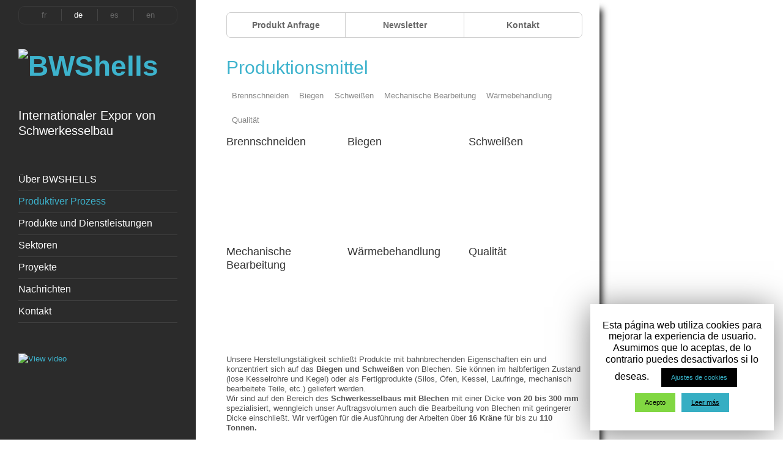

--- FILE ---
content_type: text/html; charset=UTF-8
request_url: https://de.bwshells.com/produktionsmittel/
body_size: 39223
content:
<!DOCTYPE html>
<!--[if lt IE 7]> <html class="no-js lt-ie9 lt-ie8 lt-ie7" lang="de-DE"> <![endif]-->
<!--[if IE 7]>    <html class="no-js lt-ie9 lt-ie8" lang="de-DE"> <![endif]-->
<!--[if IE 8]>    <html class="no-js lt-ie9" lang="de-DE"> <![endif]-->
<!--[if gt IE 8]><!--><html lang="de-DE"><!--<![endif]-->
    <head>
        <meta charset="UTF-8" />
        <meta name="viewport" content="width=device-width"/>
        <title>Schwerkesselbau - Produktionsmittel | BWShells</title>
        <link rel="shortcut icon" href="https://de.bwshells.com/src/themes/bwshells/images/favicon.ico" />
        <link rel="apple-touch-icon" href="https://de.bwshells.com/src/themes/bwshells/images/appel_touch.png" />
            <!--[if lt IE 9]>
        <script src="https://html5shiv.googlecode.com/svn/trunk/html5.js"></script>
    <![endif]-->
    <!--[if lt IE 8]>
        <script src="https://ie7-js.googlecode.com/svn/version/2.1(beta4)/IE8.js"></script>
    <![endif]-->
    <link rel="alternate" hreflang="es-es" href="https://de.bwshells.com/proceso-productivo/" />
<link rel="alternate" hreflang="en-us" href="https://en.bwshells.com/manufacturing-process/" />
<link rel="alternate" hreflang="fr-fr" href="https://fr.bwshells.com/procede-de-fabrication/" />
<link rel="alternate" hreflang="de-de" href="https://de.bwshells.com/produktionsmittel/" />

<!-- All in One SEO Pack 2.12.1 by Michael Torbert of Semper Fi Web Designob_start_detected [-1,-1] -->
<link rel="canonical" href="https://de.bwshells.com/produktionsmittel/" />
<!-- /all in one seo pack -->
<link rel='dns-prefetch' href='//ajax.googleapis.com' />
<link rel='dns-prefetch' href='//bwshells.com' />
<link rel='dns-prefetch' href='//s.w.org' />
<link rel="alternate" type="application/rss+xml" title="BWShells &raquo; Feed" href="https://de.bwshells.com/feed/" />
<link rel="alternate" type="application/rss+xml" title="BWShells &raquo; Comments Feed" href="https://de.bwshells.com/comments/feed/" />
<link rel="alternate" type="application/rss+xml" title="BWShells &raquo; Produktionsmittel Comments Feed" href="https://de.bwshells.com/produktionsmittel/feed/" />
		<script type="text/javascript">
			window._wpemojiSettings = {"baseUrl":"https:\/\/s.w.org\/images\/core\/emoji\/12.0.0-1\/72x72\/","ext":".png","svgUrl":"https:\/\/s.w.org\/images\/core\/emoji\/12.0.0-1\/svg\/","svgExt":".svg","source":{"concatemoji":"https:\/\/de.bwshells.com\/core\/wp-includes\/js\/wp-emoji-release.min.js?ver=5.2.21"}};
			!function(e,a,t){var n,r,o,i=a.createElement("canvas"),p=i.getContext&&i.getContext("2d");function s(e,t){var a=String.fromCharCode;p.clearRect(0,0,i.width,i.height),p.fillText(a.apply(this,e),0,0);e=i.toDataURL();return p.clearRect(0,0,i.width,i.height),p.fillText(a.apply(this,t),0,0),e===i.toDataURL()}function c(e){var t=a.createElement("script");t.src=e,t.defer=t.type="text/javascript",a.getElementsByTagName("head")[0].appendChild(t)}for(o=Array("flag","emoji"),t.supports={everything:!0,everythingExceptFlag:!0},r=0;r<o.length;r++)t.supports[o[r]]=function(e){if(!p||!p.fillText)return!1;switch(p.textBaseline="top",p.font="600 32px Arial",e){case"flag":return s([55356,56826,55356,56819],[55356,56826,8203,55356,56819])?!1:!s([55356,57332,56128,56423,56128,56418,56128,56421,56128,56430,56128,56423,56128,56447],[55356,57332,8203,56128,56423,8203,56128,56418,8203,56128,56421,8203,56128,56430,8203,56128,56423,8203,56128,56447]);case"emoji":return!s([55357,56424,55356,57342,8205,55358,56605,8205,55357,56424,55356,57340],[55357,56424,55356,57342,8203,55358,56605,8203,55357,56424,55356,57340])}return!1}(o[r]),t.supports.everything=t.supports.everything&&t.supports[o[r]],"flag"!==o[r]&&(t.supports.everythingExceptFlag=t.supports.everythingExceptFlag&&t.supports[o[r]]);t.supports.everythingExceptFlag=t.supports.everythingExceptFlag&&!t.supports.flag,t.DOMReady=!1,t.readyCallback=function(){t.DOMReady=!0},t.supports.everything||(n=function(){t.readyCallback()},a.addEventListener?(a.addEventListener("DOMContentLoaded",n,!1),e.addEventListener("load",n,!1)):(e.attachEvent("onload",n),a.attachEvent("onreadystatechange",function(){"complete"===a.readyState&&t.readyCallback()})),(n=t.source||{}).concatemoji?c(n.concatemoji):n.wpemoji&&n.twemoji&&(c(n.twemoji),c(n.wpemoji)))}(window,document,window._wpemojiSettings);
		</script>
		<style type="text/css">
img.wp-smiley,
img.emoji {
	display: inline !important;
	border: none !important;
	box-shadow: none !important;
	height: 1em !important;
	width: 1em !important;
	margin: 0 .07em !important;
	vertical-align: -0.1em !important;
	background: none !important;
	padding: 0 !important;
}
</style>
	<link rel='stylesheet' id='nvl-foundation-css'  href='/src/plugins/nvl-core-1/css/foundation.css?ver=2.2.1' type='text/css' media='all' />
<!--[if lt IE 9]>
<link rel='stylesheet' id='nvl-ie-css'  href='/src/plugins/nvl-core-1/css/ie.css?ver=2.1' type='text/css' media='all' />
<![endif]-->
<link rel='stylesheet' id='wp-block-library-css'  href='https://de.bwshells.com/core/wp-includes/css/dist/block-library/style.min.css?ver=5.2.21' type='text/css' media='all' />
<link rel='stylesheet' id='nvl-core-css'  href='/src/plugins/nvl-core-1/css/core.css?ver=1.0' type='text/css' media='all' />
<link rel='stylesheet' id='nvl-theme-css'  href='/src/themes/bwshells/style.css?ver=1.0' type='text/css' media='all' />
<link rel='stylesheet' id='contact-form-7-css'  href='https://de.bwshells.com/src/plugins/contact-form-7/includes/css/styles.css?ver=5.1.3' type='text/css' media='all' />
<style id='contact-form-7-inline-css' type='text/css'>
.wpcf7 .wpcf7-recaptcha iframe {margin-bottom: 0;}.wpcf7 .wpcf7-recaptcha[data-align="center"] > div {margin: 0 auto;}.wpcf7 .wpcf7-recaptcha[data-align="right"] > div {margin: 0 0 0 auto;}
</style>
<link rel='stylesheet' id='cookie-law-info-css'  href='https://de.bwshells.com/src/plugins/cookie-law-info/public/css/cookie-law-info-public.css?ver=1.8.3' type='text/css' media='all' />
<link rel='stylesheet' id='cookie-law-info-gdpr-css'  href='https://de.bwshells.com/src/plugins/cookie-law-info/public/css/cookie-law-info-gdpr.css?ver=1.8.3' type='text/css' media='all' />
<link rel='stylesheet' id='wpml-legacy-dropdown-0-css'  href='//de.bwshells.com/src/plugins/sitepress-multilingual-cms/templates/language-switchers/legacy-dropdown/style.css?ver=1' type='text/css' media='all' />
<style id='wpml-legacy-dropdown-0-inline-css' type='text/css'>
.wpml-ls-statics-shortcode_actions, .wpml-ls-statics-shortcode_actions .wpml-ls-sub-menu, .wpml-ls-statics-shortcode_actions a {border-color:#cdcdcd;}.wpml-ls-statics-shortcode_actions a {color:#444444;background-color:#ffffff;}.wpml-ls-statics-shortcode_actions a:hover,.wpml-ls-statics-shortcode_actions a:focus {color:#000000;background-color:#eeeeee;}.wpml-ls-statics-shortcode_actions .wpml-ls-current-language>a {color:#444444;background-color:#ffffff;}.wpml-ls-statics-shortcode_actions .wpml-ls-current-language:hover>a, .wpml-ls-statics-shortcode_actions .wpml-ls-current-language>a:focus {color:#000000;background-color:#eeeeee;}
</style>
<!--n2css--><script>if (document.location.protocol != "https:") {document.location = document.URL.replace(/^http:/i, "https:");}</script><script type='text/javascript' src='/src/plugins/nvl-core-1/js/modernizr.foundation.js?ver=5.2.21'></script>
<script type='text/javascript' src='https://ajax.googleapis.com/ajax/libs/jquery/1.7.1/jquery.min.js?ver=1.7.1'></script>
<script type='text/javascript'>
/* <![CDATA[ */
var Cli_Data = {"nn_cookie_ids":[],"cookielist":[]};
var log_object = {"ajax_url":"https:\/\/de.bwshells.com\/core\/wp-admin\/admin-ajax.php"};
/* ]]> */
</script>
<script type='text/javascript' src='https://de.bwshells.com/src/plugins/cookie-law-info/public/js/cookie-law-info-public.js?ver=1.8.3'></script>
<script type='text/javascript' src='//de.bwshells.com/src/plugins/sitepress-multilingual-cms/templates/language-switchers/legacy-dropdown/script.js?ver=1'></script>
<script type='text/javascript'>
/* <![CDATA[ */
var wpml_xdomain_data = {"css_selector":"wpml-ls-item","ajax_url":"https:\/\/de.bwshells.com\/core\/wp-admin\/admin-ajax.php","current_lang":"de"};
/* ]]> */
</script>
<script type='text/javascript' src='https://de.bwshells.com/src/plugins/sitepress-multilingual-cms/res/js/xdomain-data.js?ver=4.2.6'></script>
<link rel='https://api.w.org/' href='https://de.bwshells.com/wp-json/' />
<link rel='shortlink' href='https://de.bwshells.com/?p=756' />
<link rel="alternate" type="application/json+oembed" href="https://de.bwshells.com/wp-json/oembed/1.0/embed?url=https%3A%2F%2Fde.bwshells.com%2Fproduktionsmittel%2F" />
<link rel="alternate" type="text/xml+oembed" href="https://de.bwshells.com/wp-json/oembed/1.0/embed?url=https%3A%2F%2Fde.bwshells.com%2Fproduktionsmittel%2F&#038;format=xml" />
<meta name="generator" content="WPML ver:4.2.6 stt:1,4,3,2;" />
		<style type="text/css" id="wp-custom-css">
			#post-150 .orbit-wrapper, 
#post-304 .orbit-wrapper, 
#post-589 .orbit-wrapper, 
#post-839 .orbit-wrapper, 
#post-298 .orbit-wrapper, 
#post-142 .orbit-wrapper, 
#post-1171 .orbit-wrapper, 
#post-144 .orbit-wrapper, 
#post-700 .orbit-wrapper, 
#post-279 .orbit-wrapper, 
#post-302 .orbit-wrapper, 
#post-282 .orbit-wrapper, 
#post-831 .orbit-wrapper, 
#post-577 .orbit-wrapper, 
#post-677 .orbit-wrapper, 
#post-284 .orbit-wrapper, 
#post-300 .orbit-wrapper, 
#post-626 .orbit-wrapper, 
#post-140 .orbit-wrapper, 
#post-759 .orbit-wrapper, 
#post-552 .orbit-wrapper, 
#post-6 .orbit-wrapper, 
#post-146	.orbit-wrapper
{
	display:none;
}


		</style>
		    </head>
    <body data-rsssl=1  class="page-template-default page page-id-756 page-parent rwd de"><!-- Closed in nvl-footer.php -->
        <!-- Google Tag Manager -->
        <noscript><iframe src="//www.googletagmanager.com/ns.html?id=GTM-NMZT46"
        height="0" width="0" style="display:none;visibility:hidden"></iframe></noscript>
        <script>(function(w,d,s,l,i){w[l]=w[l]||[];w[l].push({'gtm.start':
        new Date().getTime(),event:'gtm.js'});var f=d.getElementsByTagName(s)[0],
        j=d.createElement(s),dl=l!='dataLayer'?'&l='+l:'';j.async=true;j.src=
        '//www.googletagmanager.com/gtm.js?id='+i+dl;f.parentNode.insertBefore(j,f);
        })(window,document,'script','dataLayer','GTM-NMZT46');</script>
        <!-- End Google Tag Manager -->

        <!-- Site hook: nvl_before_site -->
                <div id="site"><!-- Closed in footer.php -->
            <div id="site-outline"><!-- Closed in nvl-footer.php -->

                <!-- Page hook: nvl_before_page -->
                                <div id="page"><!-- Closed in footer.php -->
                    <div id="page-outline"><!-- Closed in nvl-footer.php -->

                        <div class="row totheleft"><!-- Closed in nvl-footer.php -->

                            <!-- Header hook: nvl_before_header -->
                                                        <div id="header" class="four columns">
                                <div id="header-outline" class="container">
                                    <header id="header-inner" class="row">
    <div class="language-selector">
                                                    <a  href="https://fr.bwshells.com/procede-de-fabrication/">fr</a>
                                            <a class="active" href="https://de.bwshells.com/produktionsmittel/">de</a>
                                            <a  href="https://bwshells.com/proceso-productivo/">es</a>
                                            <a  href="https://en.bwshells.com/manufacturing-process/">en</a>
            </div>
    <div class="row">
        <hgroup>
            <h1>
                                <a title="BWShells &raquo; Home" href="https://de.bwshells.com/" rel="home">
                                <img src="https://de.bwshells.com/src/themes/bwshells/images/logo-bwshells.png" alt="BWShells" />
                </a>            </h1>
            <h2>Internationaler Expor von Schwerkesselbau</h2>
        </hgroup>
    </div>
    <div class="row">
        <nav>
                        <div class="menu-principal-container"><ul id="main-menu">
                <li><a href="https://de.bwshells.com/uber-uns/">Über BWSHELLS</a></li>
                <li class="active"><a href="https://de.bwshells.com/produktionsmittel/">Produktiver Prozess</a></li>
                <li><a href="https://de.bwshells.com/produkte/">Produkte und Dienstleistungen</a></li>
                <li><a href="https://de.bwshells.com/branchen/">Sektoren</a></li>
                <li><a href="https://de.bwshells.com/works/">Proyekte</a></li>
                <li><a href="https://de.bwshells.com/nachrichten/">Nachrichten</a></li>
                <li><a href="https://de.bwshells.com/contact/">Kontakt</a></li>
            </ul></div>
                    </nav>
    </div>
    <div id="header-video" class="row hide-on-phones">
        <a id="video-container-link" class="video-container-link" href="#video-container" rel="nofollow"><img src="https://de.bwshells.com/src/themes/bwshells/images/video.jpg" alt="View video" /></a>
    </div>
</header>
                                </div><!-- #header-outline -->
                            </div><!-- #header -->

                            <!-- Main hook: nvl_before_main -->
                                                        <div id="main" class="eight columns"><!-- Closed in nvl-footer.php -->
                                <div id="main-outline" class="container"><!-- Closed in nvl-footer.php -->
<div id="content" role="main">
    <div id="content-outline">
                <div class="row">
            <nav class="top-menu">
                <ul class="nav-bar">
                <!--<li class="show-on-phones">
                    <a href="#main">Skip to content</a>
                </li>-->
                                <li id="menu-item-1044" class="menu-item menu-item-type-custom menu-item-object-custom menu-item-1044"><a href="https://de.bwshells.com/contact/">Produkt Anfrage</a></li>
<li id="menu-item-1045" class="menu-item menu-item-type-custom menu-item-object-custom menu-item-1045"><a href="#suscribeDiv">Newsletter</a></li>
<li id="menu-item-1046" class="menu-item menu-item-type-post_type menu-item-object-page menu-item-1046"><a href="https://de.bwshells.com/contact/">Kontakt</a></li>
                </ul>
            </nav>
        </div>

        <div class="row">
        
            <article id="post-756" class="post-756 page type-page status-publish hentry">
                <header class="entry-header">
                    <h1 class="entry-title">Produktionsmittel</h1>
                </header><!-- .entry-header -->
                                    <div class="row">
                                                <nav class="page-menu smaller">
                            <ul class="nav-bar">
                            <li class="page_item page-item-759"><a href="https://de.bwshells.com/produktionsmittel/brennschneiden/">Brennschneiden</a></li>
<li class="page_item page-item-766"><a href="https://de.bwshells.com/produktionsmittel/biegen/">Biegen</a></li>
<li class="page_item page-item-772"><a href="https://de.bwshells.com/produktionsmittel/schweisen/">Schweißen</a></li>
<li class="page_item page-item-777"><a href="https://de.bwshells.com/produktionsmittel/mechanische-bearbeitung/">Mechanische Bearbeitung</a></li>
<li class="page_item page-item-783"><a href="https://de.bwshells.com/produktionsmittel/warmebehandlung/">Wärmebehandlung</a></li>
<li class="page_item page-item-786"><a href="https://de.bwshells.com/produktionsmittel/qualitat/">Qualität</a></li>
                            </ul>
                        </nav>
                    </div>
                                <div class="entry-content">
                                        
                                            <div class="page-children block-grid three-up">
                                                            <div class="nvl-foundation-block">
                                    <h2 class="entry-title"><a href="https://de.bwshells.com/produktionsmittel/brennschneiden/" rel="bookmark">Brennschneiden</a></h2>
                                    <div class="entry-content">
                                        <a href="https://de.bwshells.com/produktionsmittel/brennschneiden/" rel="bookmark"><img width="166" height="111" src="https://de.bwshells.com/src/uploads//2012/02/oxicorte-4-166x111.jpg" class="attachment-post-thumbnail size-post-thumbnail wp-post-image" alt="" srcset="https://de.bwshells.com/src/uploads/2012/02/oxicorte-4-166x111.jpg 166w, https://de.bwshells.com/src/uploads/2012/02/oxicorte-4-300x200.jpg 300w, https://de.bwshells.com/src/uploads/2012/02/oxicorte-4-250x167.jpg 250w, https://de.bwshells.com/src/uploads/2012/02/oxicorte-4.jpg 550w" sizes="(max-width: 166px) 100vw, 166px" /></a>                                    </div><!-- .entry-content -->
                                    <p><a href="https://de.bwshells.com/produktionsmittel/brennschneiden/" rel="bookmark">Sehen Sie mehr ></a></p>
                                </div>
                                                            <div class="nvl-foundation-block">
                                    <h2 class="entry-title"><a href="https://de.bwshells.com/produktionsmittel/biegen/" rel="bookmark">Biegen</a></h2>
                                    <div class="entry-content">
                                        <a href="https://de.bwshells.com/produktionsmittel/biegen/" rel="bookmark"><img width="166" height="111" src="https://de.bwshells.com/src/uploads//2012/02/CURVADO-31-166x111.jpg" class="attachment-post-thumbnail size-post-thumbnail wp-post-image" alt="" srcset="https://de.bwshells.com/src/uploads/2012/02/CURVADO-31-166x111.jpg 166w, https://de.bwshells.com/src/uploads/2012/02/CURVADO-31-300x200.jpg 300w, https://de.bwshells.com/src/uploads/2012/02/CURVADO-31-250x167.jpg 250w, https://de.bwshells.com/src/uploads/2012/02/CURVADO-31.jpg 550w" sizes="(max-width: 166px) 100vw, 166px" /></a>                                    </div><!-- .entry-content -->
                                    <p><a href="https://de.bwshells.com/produktionsmittel/biegen/" rel="bookmark">Sehen Sie mehr ></a></p>
                                </div>
                                                            <div class="nvl-foundation-block">
                                    <h2 class="entry-title"><a href="https://de.bwshells.com/produktionsmittel/schweisen/" rel="bookmark">Schweißen</a></h2>
                                    <div class="entry-content">
                                        <a href="https://de.bwshells.com/produktionsmittel/schweisen/" rel="bookmark"><img width="166" height="111" src="https://de.bwshells.com/src/uploads//2012/02/SOLDADURA-22-166x111.jpg" class="attachment-post-thumbnail size-post-thumbnail wp-post-image" alt="" srcset="https://de.bwshells.com/src/uploads/2012/02/SOLDADURA-22-166x111.jpg 166w, https://de.bwshells.com/src/uploads/2012/02/SOLDADURA-22-300x200.jpg 300w, https://de.bwshells.com/src/uploads/2012/02/SOLDADURA-22-250x167.jpg 250w, https://de.bwshells.com/src/uploads/2012/02/SOLDADURA-22.jpg 550w" sizes="(max-width: 166px) 100vw, 166px" /></a>                                    </div><!-- .entry-content -->
                                    <p><a href="https://de.bwshells.com/produktionsmittel/schweisen/" rel="bookmark">Sehen Sie mehr ></a></p>
                                </div>
                                                            <div class="nvl-foundation-block">
                                    <h2 class="entry-title"><a href="https://de.bwshells.com/produktionsmittel/mechanische-bearbeitung/" rel="bookmark">Mechanische Bearbeitung</a></h2>
                                    <div class="entry-content">
                                        <a href="https://de.bwshells.com/produktionsmittel/mechanische-bearbeitung/" rel="bookmark"><img width="166" height="111" src="https://de.bwshells.com/src/uploads//2012/02/MECANIZADO-1-166x111.jpg" class="attachment-post-thumbnail size-post-thumbnail wp-post-image" alt="" srcset="https://de.bwshells.com/src/uploads/2012/02/MECANIZADO-1-166x111.jpg 166w, https://de.bwshells.com/src/uploads/2012/02/MECANIZADO-1-300x200.jpg 300w, https://de.bwshells.com/src/uploads/2012/02/MECANIZADO-1-250x167.jpg 250w, https://de.bwshells.com/src/uploads/2012/02/MECANIZADO-1.jpg 550w" sizes="(max-width: 166px) 100vw, 166px" /></a>                                    </div><!-- .entry-content -->
                                    <p><a href="https://de.bwshells.com/produktionsmittel/mechanische-bearbeitung/" rel="bookmark">Sehen Sie mehr ></a></p>
                                </div>
                                                            <div class="nvl-foundation-block">
                                    <h2 class="entry-title"><a href="https://de.bwshells.com/produktionsmittel/warmebehandlung/" rel="bookmark">Wärmebehandlung</a></h2>
                                    <div class="entry-content">
                                        <a href="https://de.bwshells.com/produktionsmittel/warmebehandlung/" rel="bookmark"><img width="166" height="111" src="https://de.bwshells.com/src/uploads//2012/02/HORNO-1-166x111.jpg" class="attachment-post-thumbnail size-post-thumbnail wp-post-image" alt="" srcset="https://de.bwshells.com/src/uploads/2012/02/HORNO-1-166x111.jpg 166w, https://de.bwshells.com/src/uploads/2012/02/HORNO-1-300x200.jpg 300w, https://de.bwshells.com/src/uploads/2012/02/HORNO-1-250x167.jpg 250w, https://de.bwshells.com/src/uploads/2012/02/HORNO-1.jpg 550w" sizes="(max-width: 166px) 100vw, 166px" /></a>                                    </div><!-- .entry-content -->
                                    <p><a href="https://de.bwshells.com/produktionsmittel/warmebehandlung/" rel="bookmark">Sehen Sie mehr ></a></p>
                                </div>
                                                            <div class="nvl-foundation-block">
                                    <h2 class="entry-title"><a href="https://de.bwshells.com/produktionsmittel/qualitat/" rel="bookmark">Qualität</a></h2>
                                    <div class="entry-content">
                                        <a href="https://de.bwshells.com/produktionsmittel/qualitat/" rel="bookmark"><img width="166" height="111" src="https://de.bwshells.com/src/uploads//2012/02/ENSAYOS-NO-DESTRUCTIVOS-1-166x111.jpg" class="attachment-post-thumbnail size-post-thumbnail wp-post-image" alt="" srcset="https://de.bwshells.com/src/uploads/2012/02/ENSAYOS-NO-DESTRUCTIVOS-1-166x111.jpg 166w, https://de.bwshells.com/src/uploads/2012/02/ENSAYOS-NO-DESTRUCTIVOS-1-300x200.jpg 300w, https://de.bwshells.com/src/uploads/2012/02/ENSAYOS-NO-DESTRUCTIVOS-1-250x167.jpg 250w, https://de.bwshells.com/src/uploads/2012/02/ENSAYOS-NO-DESTRUCTIVOS-1.jpg 550w" sizes="(max-width: 166px) 100vw, 166px" /></a>                                    </div><!-- .entry-content -->
                                    <p><a href="https://de.bwshells.com/produktionsmittel/qualitat/" rel="bookmark">Sehen Sie mehr ></a></p>
                                </div>
                                                    </div>
                    
                                                                                    <p>Unsere Herstellungstätigkeit schließt Produkte mit bahnbrechenden Eigenschaften ein und konzentriert sich auf das <strong>Biegen und Schweißen </strong>von Blechen. Sie können im halbfertigen Zustand (lose Kesselrohre und Kegel) oder als Fertigprodukte (Silos, Öfen, Kessel, Laufringe, mechanisch bearbeitete Teile, etc.) geliefert werden.<br />
Wir sind auf den Bereich des <strong>Schwerkesselbaus mit Blechen </strong>mit einer Dicke<strong> von 20 bis 300 mm </strong>spezialisiert, wenngleich unser Auftragsvolumen auch die Bearbeitung von Blechen mit geringerer Dicke einschließt. Wir verfügen für die Ausführung der Arbeiten über <strong>16 Kräne </strong>für bis zu <strong>110 Tonnen. </strong></p>
<p>Darüber hinaus verfügen wir über 2 Tische für das Brennschneiden mit einer Arbeitskapazität für Bleche von bis zu 350 mm Dicke im Falle von Kohlestahl  und bis zu 100 mm Dicke im Falle von rostfreiem Stahl.</p>
<p>Auf dem Gebiet des Biegens stellen wir alle Durchmesser von 400 bis 7000 mm her, mit Dicken von 20 bis 300 mm. Zu diesem Zweck kommen unsere <strong>9 Biegemaschinen </strong>mit einer Kapazität von <strong>bis zu 2200 Tonnen </strong>zum Einsatz.</p>
<p>Fast 95% der Schweißarbeiten werden im Unterpulverschweißverfahren durchgeführt. Unsere Anlagen sind dafür mit 4 Maschinen für das Unterpulverschweißen mit Drahtelektrode (SAW) ausgestattet. Die kleinste davon verfügt über eine Eingangsöffnung mit einem Durchmesser für Werkstücke ab 350 mm. Wir führen Verfahren gemäß den Normen ASME und EN mit verschiedenen Materialarten durch, wie SA-516 Gr70, SA 302 GrB, <strong>SA 387 Gr11 Cl2</strong>, <strong>20 Mn Mo Ni 4-5</strong>, Aisi 316L, etc.</p>
<p>Die mechanische Bearbeitung kleiner Werkstücke führen wir selbst durch. Für die mechanische Bearbeitung großer Werkstücke mit einem Durchmesser von 2000 bis 7200 mm stehen wir in enger Zusammenarbeit mit spezialisierten Unternehmen.</p>
<p>Unser Ofen bietet eine Kapazität von 80 m<sup>3</sup> und 30 Tonnen für die Durchführung der Wärmebehandlungen des <strong>Normalglühens und Spannungsarmglühens </strong>an unseren Fabrikaten.</p>
<p>Nachdem der Herstellungsprozess vollständig abgeschlossen ist, werden die entsprechenden Qualitätskontrollen durchgeführt, darunter die Dimensionsprüfung (in konventioneller Art oder mittels Laser Tracker), PT, MT, UT, RT (wir verfügen über Fachleute mit dem Ausbildungsgrad II nach Certiaend), Härtetest, mechanische Prüfungen, etc.</p>
                </div><!-- .entry-content -->

                                            </article><!-- #post-756 -->

                </div>
    </div><!-- #content-outline -->
</div><!-- #content-outline -->

                                </div><!-- #main-outline -->
                                                            </div><!-- #main -->

                        </div><!-- .row -->

                        <!-- Footer hook: nvl_before_footer -->
                                                <div id="footer" class="row">
                            <div id="footer-outline" class="container">
                                <footer id="footer-inner" class="row" itemscope itemtype="http://data-vocabulary.org/Organization">
    <p class="social-media">
        <a href="https://de.bwshells.com/feed/"><img src="https://de.bwshells.com/src/themes/bwshells/images/rss.png" alt="Feed RSS"></a>
                                    </p>
    <p itemprop="name">Talleres BERASATEGUI, S.A.</p>
    <p itemprop="address" itemscope itemtype="http://data-vocabulary.org/Address"><span itemprop="street-address">Barrio Chaco s/n 48480</span> <span itemprop="locality">Arrigorriaga</span> - <span itemprop="region">Vizcaya</span><br> <br>  <a href="https://bwshells.com/aviso-legal/" target="_blank">Aviso Legal </a>|<a href="https://bwshells.com/politica-de-privacidad/" target="_blank"> Política de Privacidad </a>|<a href="https://bwshells.com/politica-de-cookies/" target="_blank"> Política de Cookies </a></p>
    <p><a href="/sitemap.xml">Web map</a> | <a href="http://www.lin3s.com/">Web development</a></p>
</footer>
                            </div>
                        </div><!-- #footer -->

                    </div><!-- #page-outline -->
                </div><!-- #page -->

            </div><!-- #site-outline -->
        </div><!-- #site -->
        <div id="suscribeDiv" class="reveal-modal">
    <section>
        <div id="mc_embed_signup">
            <header>
                <h1>Abonnieren Sie unseren Newsletter</h1>
            </header>
            <form action="//berasategui.us2.list-manage.com/subscribe/post?u=d187b67c0766551c1eafe349a&amp;id=fea9e3edeb" method="post" id="mc-embedded-subscribe-form" name="mc-embedded-subscribe-form" class="validate" target="_blank">            <div class="indicates-required"><span
                        class="asterisk">*</span> Vorgeschriebene Felder            </div>
            <div class="mc-field-group">
                <label for="mce-FNAME">Name</label>
                <input type="text" value="" name="FNAME" class="" id="mce-FNAME">
            </div>
            <div class="mc-field-group">
                <label for="mce-EMAIL">Email                    <span class="asterisk">*</span>
                </label>
                <input type="email" value="" name="EMAIL" class="required email" id="mce-EMAIL">
            </div>
            <div id="mce-responses" class="clear">
                <div class="response" id="mce-error-response" style="display:none"></div>
                <div class="response" id="mce-success-response" style="display:none"></div>
            </div>
            <!-- real people should not fill this in and expect good things - do not remove this or risk form bot signups-->
            <div style="position: absolute; left: -5000px;" aria-hidden="true"><input type="text" name="b_d187b67c0766551c1eafe349a_fea9e3edeb" tabindex="-1" value=""></div>            <div class="clear">
                <input type="submit" value="Senden" name="subscribe"
                       id="mc-embedded-subscribe" class="button">
            </div>
            <input type="hidden" name="mc-lang" id="mc-lang" value="de">
            </form>
        </div>
    </section>
    <a class="close-reveal-modal">&#215;</a>
</div>


        <div id="video-container" class="reveal-modal">
            <div class="flex-video">
                                <iframe width="560" height="315" src="https://www.youtube.com/embed/clreD7XcuPs" frameborder="0" allowfullscreen></iframe>            </div>
            <a class="close-reveal-modal">&#215;</a>
        </div>
        <div id="cookie-law-info-bar"><span>Esta página web utiliza cookies para mejorar la experiencia de usuario. Asumimos que lo aceptas, de lo contrario puedes desactivarlos si lo deseas.<a role='button' tabindex='0' class="small cli-plugin-button cli-plugin-main-button cli_settings_button"  style="margin:5px 20px 5px 20px;" >Ajustes de cookies</a><a role='button' tabindex='0' data-cli_action="accept" id="cookie_action_close_header"  class="small cli-plugin-button cli-plugin-main-button cookie_action_close_header cli_action_button" style="display:inline-block;  margin:5px; ">Acepto</a><a href='https://bwshells.com/politica-de-cookies/' id="CONSTANT_OPEN_URL" target="_blank"  class="small cli-plugin-button cli-plugin-main-link" style="display:inline-block; margin:5px; " >Leer más</a></span></div><div id="cookie-law-info-again" style="display:none;"><span id="cookie_hdr_showagain">Privacy & Cookies Policy</span></div><div class="cli-modal" id="cliSettingsPopup" tabindex="-1" role="dialog" aria-labelledby="cliSettingsPopup" aria-hidden="true">
  <div class="cli-modal-dialog" role="document">
    <div class="cli-modal-content cli-bar-popup">
      <button type="button" class="cli-modal-close" id="cliModalClose">
        <svg class="" viewBox="0 0 24 24"><path d="M19 6.41l-1.41-1.41-5.59 5.59-5.59-5.59-1.41 1.41 5.59 5.59-5.59 5.59 1.41 1.41 5.59-5.59 5.59 5.59 1.41-1.41-5.59-5.59z"></path><path d="M0 0h24v24h-24z" fill="none"></path></svg>
        <span class="wt-cli-sr-only">Close</span>
      </button>
      <div class="cli-modal-body">
        <div class="cli-container-fluid cli-tab-container">
    <div class="cli-row">
        <div class="cli-col-12 cli-align-items-stretch cli-px-0">
            <div class="cli-privacy-overview">
                <h1>Resumen de privacidad</h1>                                   
                <div class="cli-privacy-content">
                    <div class="cli-privacy-content-text">Este sitio web utiliza cookies para mejorar su experiencia mientras navega por el sitio web. De estas cookies, las cookies clasificadas como necesarias se almacenan en su navegador, ya que son esenciales para el funcionamiento de la funcionalidad básica del sitio web. También utilizamos cookies de terceros que nos ayudan a analizar y comprender cómo utiliza este sitio web. Estas cookies se almacenarán en su navegador solo con su consentimiento. También tiene la opción de deshabilitar estas cookies. Pero optar por cualquiera de estas cookies puede afectar su experiencia de navegación.</div>
                </div>
                <a class="cli-privacy-readmore" data-readmore-text="Zeig mehr" data-readless-text="Zeige weniger"></a>            </div>
        </div>  
        <div class="cli-col-12 cli-align-items-stretch cli-px-0 cli-tab-section-container">
              
                            <div class="cli-tab-section">
                    <div class="cli-tab-header">
                        <a role="button" tabindex="0" class="cli-nav-link cli-settings-mobile" data-target="necessary" data-toggle="cli-toggle-tab" >
                            Notwendig 
                        </a>
                    
                    <span class="cli-necessary-caption">Immer aktiviert</span>                     </div>
                    <div class="cli-tab-content">
                        <div class="cli-tab-pane cli-fade" data-id="necessary">
                            <p>Las cookies necesarias son absolutamente esenciales para que el sitio web funcione correctamente. Esta categoría solo incluye cookies que garantizan funcionalidades básicas y características de seguridad del sitio web. Estas cookies no almacenan ninguna información personal.</p>
                        </div>
                    </div>
                </div>
              
                            <div class="cli-tab-section">
                    <div class="cli-tab-header">
                        <a role="button" tabindex="0" class="cli-nav-link cli-settings-mobile" data-target="non-necessary" data-toggle="cli-toggle-tab" >
                            Nicht notwendig 
                        </a>
                    <div class="cli-switch">
                        <input type="checkbox" id="wt-cli-checkbox-non-necessary" class="cli-user-preference-checkbox"  data-id="checkbox-non-necessary" checked />
                        <label for="wt-cli-checkbox-non-necessary" class="cli-slider" data-cli-enable="Aktiviert" data-cli-disable="Deaktiviert"><span class="wt-cli-sr-only">Nicht notwendig</span></label>
                    </div>                    </div>
                    <div class="cli-tab-content">
                        <div class="cli-tab-pane cli-fade" data-id="non-necessary">
                            <p>Las cookies que pueden no ser particularmente necesarias para que el sitio web funcione y se utilizan específicamente para recopilar datos personales del usuario a través de análisis, anuncios y otros contenidos integrados se denominan cookies no necesarias. Es obligatorio obtener el consentimiento del usuario antes de ejecutar estas cookies en su sitio web.</p>
                        </div>
                    </div>
                </div>
                       
        </div>
    </div> 
</div> 
      </div>
    </div>
  </div>
</div>
<div class="cli-modal-backdrop cli-fade cli-settings-overlay"></div>
<div class="cli-modal-backdrop cli-fade cli-popupbar-overlay"></div>
<script type="text/javascript">
  /* <![CDATA[ */
  cli_cookiebar_settings='{"animate_speed_hide":"500","animate_speed_show":"500","background":"#FFF","border":"#b1a6a6c2","border_on":false,"button_1_button_colour":"#81d742","button_1_button_hover":"#67ac35","button_1_link_colour":"#000000","button_1_as_button":true,"button_1_new_win":false,"button_2_button_colour":"#36aec3","button_2_button_hover":"#2b8b9c","button_2_link_colour":"#000000","button_2_as_button":true,"button_2_hidebar":false,"button_3_button_colour":"#000","button_3_button_hover":"#000000","button_3_link_colour":"#fff","button_3_as_button":true,"button_3_new_win":false,"button_4_button_colour":"#000","button_4_button_hover":"#000000","button_4_link_colour":"#36aec3","button_4_as_button":true,"font_family":"inherit","header_fix":false,"notify_animate_hide":true,"notify_animate_show":true,"notify_div_id":"#cookie-law-info-bar","notify_position_horizontal":"right","notify_position_vertical":"bottom","scroll_close":false,"scroll_close_reload":false,"accept_close_reload":false,"reject_close_reload":false,"showagain_tab":false,"showagain_background":"#fff","showagain_border":"#000","showagain_div_id":"#cookie-law-info-again","showagain_x_position":"100px","text":"#000","show_once_yn":false,"show_once":"10000","logging_on":false,"as_popup":false,"popup_overlay":true,"bar_heading_text":"","cookie_bar_as":"widget","popup_showagain_position":"bottom-right","widget_position":"right"}';
  /* ]]> */
</script><script type='text/javascript'>
/* <![CDATA[ */
var _nvl = {"ajaxurl":"https:\/\/de.bwshells.com\/core\/wp-admin\/admin-ajax.php","content_url":"https:\/\/de.bwshells.com\/src\/themes\/bwshells","images_url":"https:\/\/de.bwshells.com\/src\/themes\/bwshells\/images"};
/* ]]> */
</script>
<script type='text/javascript' src='/src/plugins/nvl-core-1/js/foundation.js?ver=2.2.1'></script>
<script type='text/javascript'>
/* <![CDATA[ */
var wpcf7 = {"apiSettings":{"root":"https:\/\/de.bwshells.com\/wp-json\/contact-form-7\/v1","namespace":"contact-form-7\/v1"}};
/* ]]> */
</script>
<script type='text/javascript' src='https://de.bwshells.com/src/plugins/contact-form-7/includes/js/scripts.js?ver=5.1.3'></script>
<script type='text/javascript' src='/src/plugins/nvl-core-1/js/tinynav.min.js?ver=1.03'></script>
<script type='text/javascript'>
/* <![CDATA[ */
var suscribeLocale = {"required":"Dieses Feld ist verpflichtend.","remote":"Bitte, erf\u00fcllen Sie diesen Feld.","email":"Bitte, geben Sie eine g\u00fcltige e-mail adresse ein.","url":"Bitte, geben Sie eine g\u00fcltige URL ein.","date":"Bitte, geben Sie ein g\u00fcltiges Datum ein.","dateISO":"Please enter a valid date (ISO).","number":"Bitte, geben Sie eine g\u00fcltige Nummer ein.","digits":"Bitte, geben Sie nur Zahlen ein.","creditcard":"Bitte, geben Sie eine g\u00fcltige Kartennummer ein.","equalTo":"Bitte, geben Sie den gleichen Wert wieder ein.","accept":"Please enter a value with an accepted extension.","maxlength":"Bitte, geben Sie nicht mehr als {0} Buchstaben ein.","minlength":"Bitte, geben Sie nicht weniger als {0} Buchstaben ein.","rangelength":"Bitte, geben Sie einen Wert zwischen {0} und {1} ein.","range":"Bitte, geben Sie einen Wet zwischen {0} und {1} ein.","max":"Bitte, geben Sie einen niedriger oder gleicher als {0} Wert ein.","min":"Bitte, geben Sie einen h\u00f6herer oder gleicher als {0} Wert ein.","lang":"de"};
/* ]]> */
</script>
<script type='text/javascript' src='https://de.bwshells.com/src/themes/bwshells/js/app.js?ver=0.1'></script>
<script type='text/javascript' src='https://de.bwshells.com/core/wp-includes/js/wp-embed.min.js?ver=5.2.21'></script>

    </body>
</html>


--- FILE ---
content_type: text/css
request_url: https://de.bwshells.com/src/plugins/nvl-core-1/css/core.css?ver=1.0
body_size: 11153
content:
.clear { clear: both; }
.text-align-left, .al-left{ text-align: left; }
.text-align-center, .al-center{ text-align: center; }
.text-align-right, .al-right{ text-align: right; }
.lowercase{ text-transform: lowercase; }
.uppercase{ text-transform: uppercase; }
.bold{ font-weight: bold; }
.lighter{ font-weight: lighter; }
div.alert-box.hide{ display: none; }
.hide{ display: none; }
.italic{font-style: italic}
.inline-block{ display: inline-block; }

.display-inline, .inline{ display: inline; }
.display-block, .block{ display: block; }

.block-grid { display: block; overflow: hidden; }
.block-grid > .nvl-foundation-block { display: block; height: auto; float: left; }

.block-grid.two-up { margin-left: -4% }
.block-grid.two-up > .nvl-foundation-block { margin-left: 4%; width: 46%; }
.block-grid.two-up > .nvl-foundation-block:nth-child(2n+1) {clear: left;}

.block-grid.three-up { margin-left: -2% }
.block-grid.three-up > .nvl-foundation-block { margin-left: 2%; width: 31.3%; }
.block-grid.three-up > .nvl-foundation-block:nth-child(3n+1) {clear: left;}

.block-grid.four-up { margin-left: -2% }
.block-grid.four-up > .nvl-foundation-block { margin-left: 2%; width: 23%; }
.block-grid.four-up > .nvl-foundation-block:nth-child(4n+1) {clear: left;}

.block-grid.five-up { margin-left: -1.5% }
.block-grid.five-up > .nvl-foundation-block { margin-left: 1.5%; width: 18.5%; }
.block-grid.five-up > .nvl-foundation-block:nth-child(5n+1) {clear: left;}

.clearboth {display:block;clear: both;}
img.alignleft, img[align="left"] {float: left;margin: 0 4% 4% 0;}
img.alignright, img[align="right"] {float: right;margin: 0 0 4% 4%; }
p.alignleft {text-align: left;}
p.alignright {text-align: right;}

/*    --------------------------------------------------
    Tabs
    -------------------------------------------------- */
ul.tabs { display: block; margin: 0 0 20px 0; padding: 0; height: 30px; border-bottom: solid 1px #ddd; }
ul.tabs > li { display: block; width: auto; height: 30px; padding: 0; float: left; margin-bottom: 0; }
ul.tabs > li a { display: block; width: auto; height: 29px; padding: 0 9px; line-height: 30px; border: solid 1px #ddd; margin: 0 -1px 0 0; color: #555; background: #eee; }
ul.tabs > li a.active { background: #fff; border-width: 1px 1px 0 1px; height: 30px; }

.nice.tabs { border-bottom: solid 1px #eee; margin: 0 0 30px 0; height:43px; }
.nice.tabs > li a { padding: 7px 18px 9px; font-size: 15px; font-size: 1.5rem; color: #555555; background: none; border: none; }
.nice.tabs > li a.active { font-weight: bold; color: #333; background: #fff; border-left: 1px solid #eee; border-right: 1px solid #eee; border-top: 3px solid #00a6fc; margin: 0 10px; position: relative; top: -5px; }
.nice.tabs > li:first-child a.active { margin-left: 0; }

ul.tabs.vertical { height: auto; }
ul.tabs.vertical > li, ul.nice.tabs.vertical > li { float: none; height: auto; }
ul.tabs.vertical > li a { display: block; width: auto; height: auto; padding: 15px 20px; line-height: 1; border: solid 0 #ccc; border-width: 1px 1px 0; margin: 0; color: #555; background: #eee; font-size: 15px; font-size: 1.5rem; }
ul.tabs.vertical > li a.active { height: auto; margin: 0; border-width: 1px 0 0; background: #fff; }

.nice.tabs.vertical { border-bottom: solid 1px #eee; height: auto; }
.nice.tabs.vertical > li > a { padding: 15px 20px; border: none; border-left: 1px solid #eee; border-right: 1px solid #eee; border-top: 1px solid #eee; background: #fff; }
.nice.tabs.vertical > li > a.active, .nice.tabs.vertical > li.current_page_item > a,  .nice.tabs.vertical > li.current-menu-item > a { border: none; background: #00a6fc; color: #fff; margin: 0; position: static; top: 0; height: auto; }
.nice.tabs.vertical > li:first-child > a.active { margin: 0; }

/*    --------------------------------------------------
    Pagination
    -------------------------------------------------- */
ul.pagination li span.current { color: #555555; display: block; padding: 6px 7px 4px; border-bottom: 2px solid #00A6FC; color: #141414;}

.entry-content ul {margin-left: 5px; padding-left: 10px; }

.entry-content ul li { display: list-item;list-style: disc; margin-bottom: 6px;}

/* Colors */
.black { color: #333; }
.white { color: #fff; }

/* Fonts */
.uppercase { text-transform: uppercase; }
.font-weight-bold { font-weight: bold; }
.font-weight-normal { font-weight: normal; }

.f10 { font-size: 10px; font-size: 1.0rem; }
.f11 { font-size: 11px; font-size: 1.1rem; }
.f12 { font-size: 12px; font-size: 1.2rem; }
.f13 { font-size: 13px; font-size: 1.3rem; }
.f14 { font-size: 14px; font-size: 1.4rem; }
.f15 { font-size: 15px; font-size: 1.5rem; }
.f16 { font-size: 16px; font-size: 1.6rem; }
.f17 { font-size: 17px; font-size: 1.7rem; }
.f18 { font-size: 18px; font-size: 1.8rem; }
.f19 { font-size: 19px; font-size: 1.9rem; }
.f20 { font-size: 20px; font-size: 2.0rem; }
.f21 { font-size: 21px; font-size: 2.1rem; }
.f22 { font-size: 22px; font-size: 2.2rem; }
.f23 { font-size: 23px; font-size: 2.3rem; }
.f24 { font-size: 24px; font-size: 2.4rem; }
.f25 { font-size: 25px; font-size: 2.5rem; }
.f26 { font-size: 26px; font-size: 2.6rem; }
.f27 { font-size: 27px; font-size: 2.7rem; }
.f28 { font-size: 28px; font-size: 2.8rem; }
.f29 { font-size: 29px; font-size: 2.9rem; }
.f30 { font-size: 30px; font-size: 3.0rem; }
.f32 { font-size: 32px; font-size: 3.2rem; }
.f36 { font-size: 36px; font-size: 3.6rem; }
.f42 { font-size: 42px; font-size: 4.2rem; }
.f48 { font-size: 48px; font-size: 4.8rem; }
.f54 { font-size: 54px; font-size: 5.4rem; }

.m0 { margin: 0px !important; }
.m0-left { margin-left: 0px !important; }
.m0-right { margin-right: 0px !important; }
.m0-top { margin-top: 0px !important; }
.m0-bottom { margin-bottom: 0px !important; }
.m3 { margin: 3px !important; }
.m3-left { margin-left: 3px !important; }
.m3-right { margin-right: 3px !important; }
.m3-top { margin-top: 3px !important; }
.m3-bottom { margin-bottom: 3px !important; }
.m5 { margin: 5px !important; }
.m5-left { margin-left: 5px !important; }
.m5-right { margin-right: 5px !important; }
.m5-top { margin-top: 5px !important; }
.m5-bottom { margin-bottom: 5px !important; }
.m10 { margin: 10px !important; }
.m10-left { margin-left: 10px !important; }
.m10-right { margin-right: 10px !important; }
.m10-top { margin-top: 10px !important; }
.m10-bottom { margin-bottom: 10px !important; }
.m15 { margin: 15px !important; }
.m15-left { margin-left: 15px !important; }
.m15-right { margin-right: 15px !important; }
.m15-top { margin-top: 15px !important; }
.m15-bottom { margin-bottom: 15px !important; }
.m20 { margin: 20px !important; }
.m20-left { margin-left: 20px !important; }
.m20-right { margin-right: 20px !important; }
.m20-top { margin-top: 20px !important; }
.m20-bottom { margin-bottom: 20px !important; }
.m25 { margin: 25px !important; }
.m25-left { margin-left: 25px !important; }
.m25-right { margin-right: 25px !important; }
.m25-top { margin-top: 25px !important; }
.m25-bottom { margin-bottom: 25px !important; }
.m30 { margin: 30px !important; }
.m30-left { margin-left: 30px !important; }
.m30-right { margin-right: 30px !important; }
.m30-top { margin-top: 30px !important; }
.m30-bottom { margin-bottom: 30px !important; }
.m35 { margin: 35px !important; }
.m35-left { margin-left: 35px !important; }
.m35-right { margin-right: 35px !important; }
.m35-top { margin-top: 35px !important; }
.m35-bottom { margin-bottom: 35px !important; }
.m40 { margin: 40px !important; }
.m40-left { margin-left: 40px !important; }
.m40-right { margin-right: 40px !important; }
.m40-top { margin-top: 40px !important; }
.m40-bottom { margin-bottom: 40px !important; }
.m45 { margin: 45px !important; }
.m45-left { margin-left: 45px !important; }
.m45-right { margin-right: 45px !important; }
.m45-top { margin-top: 45px !important; }
.m45-bottom { margin-bottom: 45px !important; }
.m50 { margin: 50px !important; }
.m50-left { margin-left: 50px !important; }
.m50-right { margin-right: 50px !important; }
.m50-top { margin-top: 50px !important; }
.m50-bottom { margin-bottom: 50px !important; }

.p0 { padding: 0px !important; }
.p0-left { padding-left: 0px !important; }
.p0-right { padding-right: 0px !important; }
.p0-top { padding-top: 0px !important; }
.p0-bottom { padding-bottom: 0px !important; }
.p3 { padding: 3px !important; }
.p3-left { padding-left: 3px !important; }
.p3-right { padding-right: 3px !important; }
.p3-top { padding-top: 3px !important; }
.p3-bottom { padding-bottom: 3px !important; }
.p5 { padding: 5px !important; }
.p5-left { padding-left: 5px !important; }
.p5-right { padding-right: 5px !important; }
.p5-top { padding-top: 5px !important; }
.p5-bottom { padding-bottom: 5px !important; }
.p10 { padding: 10px !important; }
.p10-left { padding-left: 10px !important; }
.p10-right { padding-right: 10px !important; }
.p10-top { padding-top: 10px !important; }
.p10-bottom { padding-bottom: 10px !important; }
.p15 { padding: 15px !important; }
.p15-left { padding-left: 15px !important; }
.p15-right { padding-right: 15px !important; }
.p15-top { padding-top: 15px !important; }
.p15-bottom { padding-bottom: 15px !important; }
.p20 { padding: 20px !important; }
.p20-left { padding-left: 20px !important; }
.p20-right { padding-right: 20px !important; }
.p20-top { padding-top: 20px !important; }
.p20-bottom { padding-bottom: 20px !important; }
.p25 { padding: 25px !important; }
.p25-left { padding-left: 25px !important; }
.p25-right { padding-right: 25px !important; }
.p25-top { padding-top: 25px !important; }
.p25-bottom { padding-bottom: 25px !important; }
.p30 { padding: 30px !important; }
.p30-left { padding-left: 30px !important; }
.p30-right { padding-right: 30px !important; }
.p30-top { padding-top: 30px !important; }
.p30-bottom { padding-bottom: 30px !important; }
.p35 { padding: 35px !important; }
.p35-left { padding-left: 35px !important; }
.p35-right { padding-right: 35px !important; }
.p35-top { padding-top: 35px !important; }
.p35-bottom { padding-bottom: 35px !important; }
.p40 { padding: 40px !important; }
.p40-left { padding-left: 40px !important; }
.p40-right { padding-right: 40px !important; }
.p40-top { padding-top: 40px !important; }
.p40-bottom { padding-bottom: 40px !important; }
.p45 { padding: 45px !important; }
.p45-left { padding-left: 45px !important; }
.p45-right { padding-right: 45px !important; }
.p45-top { padding-top: 45px !important; }
.p45-bottom { padding-bottom: 45px !important; }
.p50 { padding: 50px !important; }
.p50-left { padding-left: 50px !important; }
.p50-right { padding-right: 50px !important; }
.p50-top { padding-top: 50px !important; }
.p50-bottom { padding-bottom: 50px !important; }

/* fixing forms */
input, textarea, select {
    -webkit-box-sizing: border-box; /* Safari/Chrome, other WebKit */
    -moz-box-sizing: border-box;    /* Firefox, other Gecko */
    box-sizing: border-box; 
}

/* Estilos version desktop forzada */
body.force-full {
    min-width: 1200px;
}

/* Eliminamos el max-width de las imágenes para no se jodan las imágenes */
.google-map img { max-width: none; height: auto }

/* Floats */
.floatright {
    float: right;
}
.floatleft {
    float: left;
}
img.floatright {
    margin-left: 15px;
    margin-bottom: 10px;
}
img.floatleft {
    margin-right: 15px;
    margin-bottom: 10px;
}

--- FILE ---
content_type: text/css
request_url: https://de.bwshells.com/src/themes/bwshells/style.css?ver=1.0
body_size: 31651
content:
/*
Theme Name: BWShells
Theme URI: http://novisline.com/
Author: Novisline
Description: Theme para BWShells
Author URI: http://novisline.com/
Version: 0.1
*/

@font-face {
  font-family: 'Lato';
  font-style: normal;
  font-weight: 400;
  src: local('Lato Regular'), local('Lato-Regular'), url('http://themes.googleusercontent.com/static/fonts/lato/v6/9k-RPmcnxYEPm8CNFsH2gg.woff') format('woff');
}
@font-face {
  font-family: 'Lato Bold';
  font-style: normal;
  font-weight: 700;
  src: local('Lato Bold'), local('Lato-Bold'), url('http://themes.googleusercontent.com/static/fonts/lato/v6/wkfQbvfT_02e2IWO3yYueQ.woff') format('woff');
}

body {
    background: url(images/background.jpg) center center no-repeat;
    background-attachment:fixed;
    background-size: cover;
}

a {
    color: #3DB3CD;
}

a:hover, a:focus {
    color: #1A9EB2;
}

#header {
    background: #2B2B2B url(images/header-background.jpg) no-repeat 0 0;
    min-height: 850px;
    width: 320px;
}

#header .container {
    padding: 0 30px;
}

#main {
    width: 630px;
    margin-left: 2%;
}

.row.totheleft {
    margin:0;
    background: #fff url(images/header-back-repeat.jpg) repeat-y 0 0;
    -webkit-box-shadow: 4px 10px rgba(25, 25, 25, 1);
    -moz-box-shadow: 4px 15px 10px rgba(25, 25, 25, 1);
    box-shadow: 4px 15px 10px rgba(25, 25, 25, 1);
}

#footer {
    padding: 10px 0 20px;
    margin:0;
    background: #fff url(images/header-back-repeat.jpg) repeat-y 0 0;
    -webkit-box-shadow: 4px 10px rgba(25, 25, 25, 1);
    -moz-box-shadow: 4px 15px 10px rgba(25, 25, 25, 1);
    box-shadow: 4px 15px 10px rgba(25, 25, 25, 1);
}

#footer p {
    color: #ddd;
    margin-bottom: 10px;
    font-weight: 300;
    font-size: 12px;
    font-size: 1.2rem;
}

#footer p a {
    color: #fff;
    text-decoration: none;
}

#main-outline {
    padding-right: 4.4%;
}

#header-inner h1 {
    margin: 40px 0 40px ;
}

#header-inner h2 {
    font-family: "Lato", "Helvetica Neue","HelveticaNeue",Helvetica,Arial,"Lucida Grande",sans-serif;
    color: #fff;
    font-weight: 300;
    font-size: 20px;
    font-size: 2rem;
    margin-bottom: 50px;
}

.menu-principal-container {
    border-bottom: 1px solid #454545;
    margin-bottom: 50px;
}

#main-menu {
    margin-bottom: 0;
}

#main-menu > li {
    color: #fff;
    font-weight: 300;
    font-size: 16px;
    font-size: 1.6rem;
    border-bottom: 1px solid #222;
    border-top: 1px solid #454545;
    margin:0;
}

#main-menu > li:first-child {
    border-top:0;
}

#main-menu > li a {
    color: #fff;
    display:block;
    padding: 8px 20px 8px 0;
    background: url(images/menu-icon.png) no-repeat 100% 7px;
    font-family: "Lato", "Helvetica Neue","HelveticaNeue",Helvetica,Arial,"Lucida Grande",sans-serif;
}

#main-menu > li a:hover, #main-menu > li a:focus, #main-menu > li.active a {
    background: url(images/menu-icon-hover.png) no-repeat 100% 7px;
    color: #3DB3CD;
}

.top-menu {
    border: 1px solid #cfcfcf;
    border-radius:7px;
    -moz-border-radius: 7px;
    -webkit-border-radius : 7px;
    margin-top: 20px;
    padding: 0;
    margin-bottom: 30px;
    background: url(images/botones.png) repeat-x 0px -164px;
    overflow: hidden;
}

.top-menu .nav-bar {
    border:0;
    margin:0;
    height: 40px;
    background: transparent;
}

.top-menu .nav-bar > li {
    border:0;
    line-height: 40px;
    margin-left: 0;
    font-family: "Lato", "Helvetica Neue","HelveticaNeue",Helvetica,Arial,"Lucida Grande",sans-serif;
    font-weight: bold;
    width: 33.33%;
}

.top-menu .nav-bar > li:first-child {
    margin-left: 0;
}

.top-menu .nav-bar > li a {
    color: #666;
    font-weight: bold;
    font-size: 14px;
    font-size: 1.4rem;
    padding: 0;
    text-shadow: 1px 1px 1px rgba(255,255,255,0.8);
    display: block;
    text-align: center;
    border-left: 1px solid #cfcfcf;
}

.top-menu .nav-bar > li:first-child a {
    border-left: 0;
}

.top-menu .nav-bar > li a:hover, .top-menu .nav-bar > li a:focus {
    text-decoration: none;
    background: url(images/botones.png) repeat-x 0px -207px;

    height: 40px;
    line-height: 40px;
    color: #fff;
    text-shadow: -1px -1px 0px rgba(128,128,128,1);
}

article .entry-title, .contact-page .entry-title {
    color: #3DB3CD;
    font-weight: normal;
    font-size: 30px;
    font-size: 3rem;
}

article .entry-title a {
    color: #3DB3CD;
}

.blog article, .single article, .archive article {
    margin-bottom: 40px;
}

.blog article .entry-title, .single article .entry-title, .archive article .entry-title {
    margin-bottom: 0;
}

.blog article .entry-date, .single article .entry-date, .archive article .entry-date {
    color: #999;
    font-style: italic;
}

.blog article header , .single article header, .archive article header {
    margin-bottom: 20px;
}

.blog article .entry-meta, .single article .entry-meta, .archive article .entry-meta {
    border: 1px solid #f8f8f8;
    padding:5px;
    background: #f0f0f0;
    border-bottom: 1px solid #ccc;
}

.blog article .entry-meta p , .single article .entry-meta p, .archive article .entry-meta p {
    margin:0;
    color: #777;
}

.entry-content .intro, .work-archive .intro {
    font-size: 22px;
    font-size: 2.2rem;
    line-height: 28px;
    color: #444;
}

.page-menu {
    background: url(images/botones.png) repeat-x 0px -77px;
    margin-bottom: 20px;
    height: 32px;
    padding:0;
    line-height: 32px;
}

.page-menu .nav-bar {
    border:0;
    margin:0;
    height: 32px;
    background: transparent;
}

.page-menu .nav-bar > li {
    height: 40px;
    border: 0;
    line-height: 32px;
    padding: 0 4%;
    font-family: "Lato", "Helvetica Neue","HelveticaNeue",Helvetica,Arial,"Lucida Grande",sans-serif;
}

.page-menu .nav-bar > li:hover, .page-menu .nav-bar > li.current_page_item {
    background: url(images/botones.png) no-repeat 50% -119px;
}

.page-menu .nav-bar > li:first-child {
    padding-left: 0;
    border-left: 0;
}

.page-menu .nav-bar > li a {
    color: #888;
    padding: 0;
}

.page-menu .nav-bar > li a:hover, .page-menu .nav-bar > li a:focus, .page-menu .nav-bar > li.current_page_item a {
    color: #3DB3CD;
}

.page-menu.smaller .nav-bar > li {
    padding: 0 1.5%;
}

.page-menu.liketag {
    border-top: 0;
    border-bottom: 0;
    margin-bottom: 0;
    padding: 12px 0;
    background: transparent;
}

.page-menu.liketag .nav-bar {
    border:0;
    margin:0;
    background: transparent;
    text-align: center;
}

.page-menu.liketag .nav-bar > li {
  /*  border: 0;
    line-height: 16px;
    padding: 0 4%;
    border-left: 1px solid #444;*/
    display: inline-block;
    float: left;
    background: url(images/tag-left.jpg) no-repeat 0% 0px;
    margin-right: 2%;
    margin-bottom: 2%;
    border: 0;
    padding:0;
    line-height: 28px;
    height: 28px;
    height: auto;
    font-size: 13px;
    font-size: 1.3rem;
}

.page-menu.liketag .nav-bar > li a {
    color: #787878;
    padding: 0 12px;
    display: block;
    background: url(images/tag-right.jpg) no-repeat 100% 0px;
}

.page-menu.smaller .nav-bar > li a:hover, .page-menu .nav-bar > li a:focus, .page-menu .nav-bar > li.current_page_item a {
    color: #1C93A5;
}

.page-menu.liketag .nav-bar > li a:hover, .page-menu.liketag .nav-bar > li a:focus, .page-menu.liketag .nav-bar > li.current_page_item a {
    color: #fff;
    background: url(images/tag-right.jpg) no-repeat 100% -32px;
}

.page-menu.liketag .nav-bar > li:hover, .page-menu.liketag .nav-bar > li.current_page_item {
    background: url(images/tag-left.jpg) no-repeat 0% -32px;
}


/* Estilos para portada */
.home #header {
    min-height: 0;
    width: 420px;
}

.home #main {
    width: 520px;
    background: transparent;
}

.home #main-outline {
    background: rgba(40, 40, 40, 0.8);
}

.home #main-outline #content {
    margin: 200px 20px 20px;
    padding: 1px;
}
.present-stand{
    display: none;
}
.home .present-stand{
    background: rgba(40, 40, 40, 0.8);
    line-height: 0;
    display: block;
}
.home .present-stand img{
    float: left;
    margin-right: 20px;
}
.home .present-stand .content{
    color: #FFF;
    padding: 20px 20px 0px 0;
}
.home .present-stand .content p{
    margin-bottom: 0;
    line-height: 146%;
    font-family: "Lato", "Helvetica Neue","HelveticaNeue",Helvetica,Arial,"Lucida Grande",sans-serif;
}
.home .present-stand .content strong{
    font-size: 15px;
    font-size: 1.5rem;
}
.home #main h1 {
    font-family: "Lato", "Helvetica Neue","HelveticaNeue",Helvetica,Arial,"Lucida Grande",sans-serif;
    color: #47d2e7;
    margin-top: 20px;
    font-size: 48px;
    font-size: 4.8rem;
    font-weight: normal;
    text-shadow: 4px 4px rgba(30,30,30,0.8);
}

.home #main h2 {
    font-family: "Lato", "Helvetica Neue","HelveticaNeue",Helvetica,Arial,"Lucida Grande",sans-serif;
    color:#fff;
    margin-top: 10px;
    font-size: 16px;
    font-size: 1.6rem;
    font-weight: normal;
    padding-bottom: 20px;
}

.home .row.totheleft {
    background: transparent;
    -webkit-box-shadow: none;
    -moz-box-shadow: none;
    box-shadow: none;
}

.home #footer {
    padding: 100px 0 20px;
    margin:0;
    width: 420px;
    background: #2B2B2B;
    -webkit-box-shadow: none;
    -moz-box-shadow: none;
    box-shadow: none;
    min-width: 0;
}

.home footer.row {
    min-width: 0;
    width: auto;
}

.home .home-buttons {
    margin: 20px 0 40px;
    text-align: right;
    border-top: 2px solid #444;
    clear: both;
    padding-top: 20px;
}

.home .home-buttons a {
    width: 100px;
    padding:0;
    height: 36px;
    line-height: 36px;
    font-size: 13px;
    font-size: 1.3rem;
    font-weight: normal;
    display: inline-block;
    background: url(images/botones.png) no-repeat 0px -38px;
    text-shadow: 1px 1px 1px rgba(0,0,0,0.6);
}

#catalogue-download {
    float: left;
    background: url(images/pdf.png) no-repeat 0px 50%;
    color: #FFFFFF;
    padding-left: 40px;
    width: auto;
}

.home .home-buttons a:hover, .home .home-buttons a:focus {
    background: url(images/botones.png) no-repeat 0px 0px;
}

.home .home-buttons a.budget {
    margin-right: 15px;
}

#home-video-container-link {
    float: left;
    border: 5px #fff solid;
    padding: 0;
    margin: 0 10px 10px 0;
}

.home .home-buttons a.newsletter {

}

/* estilos obras realizadas */

.work .page-title, .work-archive .page-title {
    color: #3DB3CD;
    font-weight: normal;
    font-size: 30px;
    font-size: 3rem;
    margin-bottom: 20px;
}

.work article .entry-title {
    color: #333;
    font-weight: normal;
    font-size: 24px;
    font-size: 2.4rem;
    font-weight: 300;
}

.work article .entry-content-meta {
    margin-bottom: 20px;
}

.work article .entry-content-meta p {
    margin-bottom: 3px;
}

.work article .entry-content-meta p strong {
    color: #333;
}

ul.orbit-bullets {
    left:45%;
    bottom: -35px;
}

ul.orbit-bullets li {
    height: 17px;
    width: 17px;
    background: url(images/botones.png) no-repeat 0px -276px;
    margin-left: 10px;
}

ul.orbit-bullets li.active {
    background: url(images/botones.png) no-repeat 0px -254px;
}

.indexlist .netry-content img {
    float: left;
    margin: 0 20px 20px 0;
}

.attachments {
    padding-bottom: 19px;
    background: url(images/sombra.png) no-repeat 50% 100%;
}

.work-archive .block-grid article .entry-title, .page-children div.nvl-foundation-block .entry-title {
    color: #333;
    font-weight: normal;
    font-size: 18px;
    font-size: 1.8rem;
    font-weight: 300;
    font-family: "Lato", "Helvetica Neue","HelveticaNeue",Helvetica,Arial,"Lucida Grande",sans-serif;
}

.work-archive .block-grid article .entry-title {
    font-size: 15px;
    font-size: 1.5rem;
}
.work-archive .block-grid article header.entry-header {
    height: 30px;
}

.work-archive .block-grid article .entry-title a, .page-children div.nvl-foundation-block .entry-title a {
    color: #333;
}

.work-archive .block-grid article .entry-title a:hover, .work-archive .block-grid article .entry-title a:focus,
.page-children div.nvl-foundation-block .entry-title a:hover, .page-children div.nvl-foundation-block .entry-title a:focus {
    color: #3DB3CD;
}

.work-archive .block-grid article, .page-children div.nvl-foundation-block {
    margin-bottom: 20px;
    height: 160px;
}

.page-id-337 div.nvl-foundation-block,
.page-id-943 div.nvl-foundation-block,
.page-id-591 div.nvl-foundation-block,
.page-id-709 div.nvl-foundation-block {
    height: 210px;
}

.work-archive .block-grid article{
    height: 180px;
}

.work-archive .block-grid article p, .page-children div.nvl-foundation-block p {
    position: relative;
    top: -24px;
    margin-bottom: 0;
    display: none;
    background: rgba(128,128,128,0.8);
    width: 152px;
    height: 20px;
    line-height: 18px;
    font-size: 12px;
    font-size: 1.2rem;
    text-align: right;
}

.page-id-337 div.nvl-foundation-block p,
.page-id-943 div.nvl-foundation-block p,
.page-id-591 div.nvl-foundation-block p,
.page-id-709 div.nvl-foundation-block p {
    width: 250px;
}

.work-archive .block-grid article:hover p, .page-children div.nvl-foundation-block:hover p {
    display: block;
}

.work-archive .block-grid article p a, .page-children div.nvl-foundation-block p a {
    color: #fff;
    text-decoration: underline;
    padding: 0 10px;
}

.work-archive .block-grid article img, .page-children div.nvl-foundation-block img {
    margin-bottom: 0;
}

.work-archive .block-grid article .entry-more p, .page-children div.nvl-foundation-block .entry-more p {
    margin-bottom: 10px;
}

.post-138 .page-children div.nvl-foundation-block, .post-323 .page-children div.nvl-foundation-block {
    height: 160px;
}

.entry-featured-project h1 {
    color: #333;
    font-weight: normal;
    font-size: 18px;
    font-size: 1.8rem;
    font-weight: 300;
}

.entry-featured-project .project-title a {
    color: #3DB3CD;
    font-size: 16px;
    font-size: 1.6rem;
}

.social-media img {
    margin-right: 20px;
    -webkit-box-shadow: 4px 4px rgba(25, 25, 25, 0.3);
    -moz-box-shadow: 4px 4px 4px rgba(25, 25, 25, 0.3);
    box-shadow: 4px 4px 4px rgba(25, 25, 25, 0.3);
}

.social-media img:hover, .social-media img:focus {
    -webkit-box-shadow: 4px 4px rgba(25, 25, 25, 1);
    -moz-box-shadow: 4px 4px 4px rgba(25, 25, 25, 1);
    box-shadow: 4px 4px 4px rgba(25, 25, 25, 1);
}

/* language selector */
.language-selector {
    background: #2B2B2B;
    padding: 5px;
    margin-top: 10px;
    text-align: center;
    border: 1px solid #383838;
    border-radius:10px;
    -moz-border-radius: 10px;
    -webkit-border-radius : 10px;
}

.language-selector a {
    padding: 2px 20px;
    color: #666;
    border-left: 1px solid #444;
}

.language-selector a:hover, .language-selector a:focus, .language-selector a.active {
    color: #fff;
}

.language-selector a:first-child {
    border: 0;
}

/* Página de contacto */
.contact-page {
    position: absolute;
    z-index: 5;
    -webkit-box-shadow: 4px 0px rgba(25, 25, 25, 0.6);
    -moz-box-shadow: 4px 0px 4px rgba(25, 25, 25, 0.6);
    box-shadow: 4px 0px 4px rgba(25, 25, 25, 0.6);
}

.page-template-contact-php .row.totheleft {
    width: 100%;
    max-width: none;
}

.page-template-contact-php .row.totheleft #main {
    margin-left: 0;
    padding-left: 0;
    position: absolute;
    width: 100%;
    z-index: 5;
    background: #fff;
}

.page-template-contact-php #header {
    height: 950px;
}
.page-template-contact-php.de #header {
    height: 1050px;
}

.page-template-contact-php #footer {
    height: 140px;
    padding-bottom: 0;
}

.page-template-contact-php .row.totheleft #main-outline {
    margin-left: 360px;
    padding:0;
}

.contact-container {
    float: left;
    width:270px;
    margin-top: 80px;
    padding-right: 40px;
    height:1020px;
}
body.de .contact-container {
    height:1120px;
}

.map-container {
    height: 100%;
    left: 0;
    position: fixed;
    width: 100%;
    z-index: 1;
}

#contact-map-canvas {
    height: 100%;
    margin-left: 670px;
}

#contact-map-canvas img {
    max-width: none;
}

.contact-page .entry-content a {
    color: #333;
    font-weight: bold;
}

.contact-page .entry-content strong {
    color: #333;
    font-weight: bold;
}

.contact-page .entry-content p {
    margin-bottom: 7px;
}

.contact-page .entry-content hr {
    border-style: dotted;
    border-color: #666;
}

.contact-page h2.entry-title {
    font-size: 24px;
    font-size: 2.4rem;
    margin-top: 40px;
}
.page-template-contact-php #header {
    z-index: 10;
}

#contactform input, #contactform textarea {
    border: 1px solid #ccc;
    padding: 5px;
    width: 260px;
    margin-top: 3px;
}

#contactform input#your-file {
    width: 160px;
}

#contactform textarea {
    height: 80px;
}

#contactform form label {
    display: inline;
    font-size: 15px;
    font-size: 1.5rem;
}

#contactform input[type="submit"] {
    border:0;
    border-radius:7px;
    -moz-border-radius: 7px;
    -webkit-border-radius : 7px;
    padding: 10px 25px;
    background: #fcfcfc; /* Old browsers */
    background: -moz-linear-gradient(top, #45C2D6 0%, #16828E 100%); /* FF3.6+ */
    background: -webkit-gradient(linear, left top, left bottom, color-stop(0%,#45C2D6), color-stop(100%,#16828E)); /* Chrome,Safari4+ */
    background: -webkit-linear-gradient(top, #45C2D6 0%,#16828E 100%); /* Chrome10+,Safari5.1+ */
    background: -o-linear-gradient(top, #45C2D6 0%,#16828E 100%); /* Opera 11.10+ */
    background: -ms-linear-gradient(top, #45C2D6 0%,#16828E 100%); /* IE10+ */
    background: linear-gradient(top, #45C2D6 0%,#16828E 100%); /* W3C */
    filter: progid:DXImageTransform.Microsoft.gradient( startColorstr='#45C2D6', endColorstr='#16828E',GradientType=0 ); /* IE6-9 */
    width: auto;
    color: #fff;
    font-weight: bold;
    font-size: 14px;
    font-size: 1.4rem;
    text-shadow: 0.1em 0.1em rgba(30,30,30,0.6);
    cursor: pointer;
}



/* MailChimp Form Embed Code - Classic - 08/17/2011 */
#mc_embed_signup form {display:block; position:relative; text-align:left; padding:10px 0 10px 3%}
#mc_embed_signup h1 {font-weight:bold; padding:0; margin:15px 0; font-size:24px; font-size:2.4rem;}
#mc_embed_signup input {border:1px solid #999; -webkit-appearance:none;}
#mc_embed_signup input[type=checkbox]{-webkit-appearance:checkbox;}
#mc_embed_signup input[type=radio]{-webkit-appearance:radio;}
#mc_embed_signup input:focus {border-color:#333;}
#mc_embed_signup .button {clear:both; background-color: #aaa; border: 0 none; border-radius:4px; color: #FFFFFF; cursor: pointer; display: inline-block; font-size:15px; font-weight: bold; height: 32px; line-height: 32px; margin: 0 5px 10px 0; padding: 0 22px; text-align: center; text-decoration: none; vertical-align: top; white-space: nowrap; width: auto;}
#mc_embed_signup .button:hover {background-color:#777;}
#mc_embed_signup .small-meta {font-size: 11px;}
#mc_embed_signup .nowrap {white-space:nowrap;}

#mc_embed_signup .mc-field-group {clear:left; position:relative; width:96%; padding-bottom:3%; min-height:50px;}
#mc_embed_signup .size1of2 {clear:none; float:left; display:inline-block; width:46%; margin-right:4%;}
* html #mc_embed_signup .size1of2 {margin-right:2%; /* Fix for IE6 double margins. */}
#mc_embed_signup .mc-field-group label {display:block; margin-bottom:3px;}
#mc_embed_signup .mc-field-group input {display:block; width:100%; padding:8px 0; text-indent:2%;}
#mc_embed_signup .mc-field-group select {display:inline-block; width:99%; padding:5px 0; margin-bottom:2px;}

#mc_embed_signup .datefield, #mc_embed_signup .phonefield-us{padding:5px 0;}
#mc_embed_signup .datefield input, #mc_embed_signup .phonefield-us input{display:inline; width:60px; margin:0 2px; letter-spacing:1px; text-align:center; padding:5px 0 2px 0;}
#mc_embed_signup .phonefield-us .phonearea input, #mc_embed_signup .phonefield-us .phonedetail1 input{width:40px;}
#mc_embed_signup .datefield .monthfield input, #mc_embed_signup .datefield .dayfield input{width:30px;}
#mc_embed_signup .datefield label, #mc_embed_signup .phonefield-us label{display:none;}

#mc_embed_signup .indicates-required {text-align:right; font-size:11px; margin-right:4%;}
#mc_embed_signup .asterisk {color:#c60; font-size:200%;}
#mc_embed_signup .mc-field-group .asterisk {position:absolute; top:25px; right:10px;}
#mc_embed_signup .clear {clear:both;}

#mc_embed_signup .mc-field-group.input-group ul {margin:0; padding:5px 0; list-style:none;}
#mc_embed_signup .mc-field-group.input-group ul li {display:block; padding:3px 0; margin:0;}
#mc_embed_signup .mc-field-group.input-group label {display:inline;}
#mc_embed_signup .mc-field-group.input-group input {display:inline; width:auto; border:none;}

#mc_embed_signup div#mce-responses {float:left; top:-1.4em; padding:0em .5em 0em .5em; overflow:hidden; width:90%;margin: 0 5%; clear: both;}
#mc_embed_signup div.response {margin:1em 0; padding:1em .5em .5em 0; font-weight:bold; float:left; top:-1.5em; z-index:1; width:80%;}
#mc_embed_signup #mce-error-response {display:none;}
#mc_embed_signup #mce-success-response {color:#529214; display:none;}
#mc_embed_signup label.error {display:block; float:none; width:auto; margin-left:1.05em; text-align:left; padding:.5em 0;}

#mc-embedded-subscribe {clear:both; width:auto; display:block; margin:1em 0 1em 5%;}
#mc_embed_signup #num-subscribers {font-size:1.1em;}
#mc_embed_signup #num-subscribers span {padding:.5em; border:1px solid #ccc; margin-right:.5em; font-weight:bold;}

.nodisplay {
    display:none;
}

#goback {
    background: #F8F8F8;
    border: 1px solid #EEE;
    color: #666;
    float: right;
    font-weight: 200;
    padding: 7px 15px;
}

#goback:hover, #goback:focus {
    border: 1px solid #bbb;
}

.indexlist .entry-content .wp-post-image {
    float: left;
    margin: 0 1em 1em 0;
}

.gobacknews .button {
    width: 88%;
    margin-bottom: 1em;
    background: #39B9CF;
}

div.orbit, div.orbit-wrapper {
    max-width: 550px;
}

.wpcf7-response-output {
    background: #FFF;
    bottom: 10px;
    font-size: 10px;
    position: absolute;
    right: 0;
    width: 50%;
}

/* Normal screens, iPad and mobile */
@media only screen and (max-width: 1279px) {
    body.rwd .row {  max-width: 960px }
    body.rwd #header {
        width: 300px;
    }
    body.rwd .row.totheleft {
        background: #fff url(images/header-back-repeat.jpg) repeat-y -20px 0;
    }

    body.rwd #footer {
        background: #fff url(images/header-back-repeat.jpg) repeat-y -20px 0;
    }
    body.rwd.home .row.totheleft {
        background: transparent;
    }
    body.rwd.home  #footer {
        width: 300px;
    }
}

@media only screen and (max-width: 1023px) and (min-width: 768px) {
    body.rwd .row {  max-width: 727px }
    body.rwd .row.totheleft {
        background: #fff url(images/header-back-repeat.jpg) repeat-y -90px 0;
    }

    body.rwd #footer {
        background: #fff url(images/header-back-repeat.jpg) repeat-y -90px 0;
    }
    body.rwd.home .row.totheleft {
        background: transparent;
    }
    body.rwd.home  #footer {
        width: 230px;
    }
    body.rwd .top-menu .nav-bar > li a {
        font-size: 12px;
        font-size: 1.2rem;
    }
    body.rwd #header {
        width: 230px;
    }
    body.rwd #main {
        margin-left: 20px;
        width: 470px;
    }
    body.rwd #header-inner h2 {
        font-size: 15px;
        font-size: 1.5rem;
    }
    body.rwd .language-selector a {
        padding: 2px 10px;
    }
    body.rwd #footer-outline {
        width: 30.37%;
        background: #2B2B2B;
        padding: 20px 0;
    }
    body.rwd #footer footer {
        padding: 0 20px;
    }

    /* Página de contacto */

    body.rwd .page-template-contact-php .row.totheleft {
        width: 100%;
        max-width: none;
    }

    body.rwd .page-template-contact-php .row.totheleft #main {
        margin-left: 0;
        padding-left: 0;
        position: absolute;
        width: 100%;
        z-index: 5;
    }
    body.rwd .contact-container {
        width: 100%;
        float: right;
    }

    body.rwd .home #header {
        width: 45%
    }
    body.rwd    .contact-page {
      left: 310px;
    }
    body.rwd #contact-map-canvas {
        margin-left: 618px;
    }
    body.rwd.home {
        background: url(images/background.jpg) center center no-repeat;
        background-attachment:fixed;
        background-size: cover;

    }
    body.rwd.home #footer-outline {
        width: 100%;
    }
    body.rwd .page-menu.smaller .nav-bar > li {
        padding: 0 4px;
        font-size: 11px;
        font-size: 1.1rem;
    }
    body.rwd article .entry-title, body.rwd .contact-page .entry-title {
        font-size: 20px;
        font-size: 2rem;
    }
    body.rwd #main-menu > li {
        font-size: 15px;
        font-size: 1.5rem;
    }
    body.rwd #footer p {
        font-size: 9px;
        font-size: 0.9rem;
    }
    body.rwd .work-archive .block-grid article .entry-title, body.rwd .page-children div.nvl-foundation-block .entry-title {
        font-size: 15px;
        font-size: 1.5rem;
    }
    body.rwd .attachments {
        background-size: 100%;
        padding-bottom: 16px;
    }
    body.rwd .work-archive .block-grid article p, body.rwd .page-children div.nvl-foundation-block p {
        width: 137px;
    }
    body.rwd .post-138 .page-children div.nvl-foundation-block, body.rwd .post-323 .page-children div.nvl-foundation-block {

    }
}

/* Menú para móviles */
@media only screen and (min-width: 768px) {
    body.rwd .tinynav {
        display: none;
    }
}
/* Versión móvil */
@media only screen and (max-width: 767px) {
    body.rwd .row {
        max-width: 767px;
    }
    body.rwd  {
        background: #fff;
    }
    body.rwd.home {
        background: #444;
    }
    body.rwd #header-inner hgroup {
        text-align: center;
    }
    body.rwd #header-inner h1  {
        margin: 30px 0 20px;
    }
    body.rwd #header-inner h2 {
        margin-bottom: 20px;
    }
    body.rwd #main {
        width: 100%;
        margin-left: 0;
    }
    body.rwd #header {
        min-height: 0;
    }
    body.rwd .row.totheleft {
        background: #fff;
    }
    body.rwd #footer {
        background: #2B2B2B;
    }
    body.rwd .tinynav {
        width: 100%;
        background: #222;
        border: 1px solid #444;
        padding: 3px;
        color: #ddd;
    }
    body.rwd #main-menu, body.rwd .page-menu ul {
        display: none;
    }
    body.rwd .page-menu {
        background: transparent;
        height: auto;
    }
    body.rwd .menu-principal-container {
        border:0;
        margin-bottom: 15px;
    }
    body.rwd .top-menu .nav-bar>li {
        border-right: 0 none;
        display: block;
        float: left;
        line-height: 30px;
    }
    body.rwd .language-selector a {
        padding: 2px 15px;
    }
    body.rwd .top-menu .nav-bar>li a {
        padding: 0;
        font-size: 9px;
        font-size: 0.9rem;
    }
    body.rwd .work-archive .block-grid article .entry-title, body.rwd .page-children div.nvl-foundation-block .entry-title {
        font-size: 11px;
        font-size: 1.1rem;
    }
    body.rwd .work-archive .block-grid article .entry-title {
        height: 36px;
    }
    body.rwd .work-archive .block-grid article {
        height: 130px;
    }
    body.rwd .work .page-title, .work-archive .page-title {
        font-size: 18px;
        font-size: 1.8rem;
    }
    body.rwd #goback {
        font-size: 10px;
        font-size: 1rem;
    }
    body.rwd .work-archive .block-grid article .entry-more p, body.rwd .page-children div.nvl-foundation-block .entry-more p {
        width: 100%;
    }
    body.rwd .page-children div.nvl-foundation-block {
        height: 100px;
    }

    /* Página de contacto */
    body.rwd .contact-page {
        position: inherit;
        -webkit-box-shadow: none;
        -moz-box-shadow: none;
        box-shadow: none;
    }

    body.rwd .page-template-contact-php .row.totheleft {
        width: 100%;
        max-width: none;
    }

    body.rwd .page-template-contact-php .row.totheleft #main {
        position: inherit;
        width: 100%;
        background: #fff;
    }

    body.rwd .page-template-contact-php #header {
        height: auto;
    }

    body.rwd .page-template-contact-php #footer {
        height: auto;
    }

    body.rwd .page-template-contact-php .row.totheleft #main-outline {
        margin-left: 0;
        padding: 0 20px;
    }

    body.rwd .contact-container {
        float: none;
        width:100%;
        margin-top: 20px;
        padding-right: 0;
        height:auto;
    }

    body.rwd .map-container {
        height: 500px;
        position: inherit;
        width: 100%;
        z-index: 1;
        margin: 20px 0 40px;
    }

    body.rwd #contact-map-canvas {
        height: 100%;
        margin-left: 0;
    }

    body.rwd #contactform input, #contactform textarea {
        width: 95%;
    }

    body.rwd .page-menu .nav-bar {
        text-align: center;
        height: 15px;
    }

    body.rwd .page-menu .nav-bar > li {
        display:inline;
        float: none;
        padding: 0 2%;
        font-size: 1.3rem;
        font-size: 13px;
        line-height: 15px;
    }

    body.rwd .page-menu.smaller {
        border-top: 0;
        border-bottom: 0;
        margin-bottom: 0;
        padding: 12px 0;
    }

    body.rwd .page-menu.smaller .nav-bar {
        border:0;
        margin:0;
        background: transparent;
        text-align: center;
    }

    body.rwd .page-menu.smaller .nav-bar > li {
    /*  border: 0;
        line-height: 16px;
        padding: 0 4%;
        border-left: 1px solid #444;*/
        display: inline-block;
        float: left;
        background: #f8f8f8;
        margin-right: 2%;
        margin-bottom: 2%;
        border-top: 1px solid #DDD;
        border-bottom: 1px solid #DDD;
        border-left: 0;
        padding:5px 7px;
        line-height: 20px;
        height: auto;
        font-size: 12px;
        font-size: 1.2rem;
    }

    body.rwd.home #main h1 {
        margin-top: 40px;
        font-size: 24px;
        font-size: 2.4rem;
    }

    body.rwd.home #main h2 {
        font-size: 14px;
        font-size: 1.4rem;
    }

    body.rwd.home .home-buttons {
        margin-top: 10px;
        margin-bottom: 10px;
    }

    body.rwd.home .home-buttons a {
        font-size: 12px;
        font-size: 1.2rem;
    }

    body.rwd.home .home-buttons a.budget {
        margin-bottom: 20px;
        margin-right: 0;
    }

    body.rwd.home #footer {
        width: auto;
        padding: 20px 0;
    }

    body.rwd article h1.entry-title, body.rwd .contact-page h1.entry-title {
        font-size: 20px;
        font-size: 2rem;
    }
    body.rwd .entry-content .intro, body.rwd .work-archive .intro {
        font-size: 16px;
        font-size: 1.6rem;
    }
    body.rwd .top-menu .nav-bar > li a:hover, body.rwd .top-menu .nav-bar > li a:focus {
        height: 30px;
        line-height: 30px;
    }
    body.rwd .work-archive .block-grid article p, body.rwd .page-children div.nvl-foundation-block p {
        width: 100%;
    }
    body.rwd.home #main-outline {
        background: #2B2B2B;
    }
    body.rwd.home #main-outline #content {
        margin: 0;
    }
    body.rwd.page-template-contact-php #header {
        height: auto;
        width: 100%;
        float: none;
        clear: both;
    }
    body.rwd.page-template-contact-php .row.totheleft #main {
        position: inherit;
    }
    body.rwd.page-template-contact-php .row.totheleft #main-outline {
        margin: 20px;
    }
    body.rwd.home .present-stand{
        padding: 0 20px;
    }
    body.rwd.home .present-stand .content{
        padding: 0;
    }
}


--- FILE ---
content_type: text/plain
request_url: https://www.google-analytics.com/j/collect?v=1&_v=j102&a=124215956&t=pageview&_s=1&dl=https%3A%2F%2Fde.bwshells.com%2Fproduktionsmittel%2F&ul=en-us%40posix&dt=Schwerkesselbau%20-%20Produktionsmittel%20%7C%20BWShells&sr=1280x720&vp=1280x720&_u=YGBAgAABAAAAAC~&jid=204005062&gjid=323982088&cid=165121005.1769819201&tid=UA-6393769-2&_gid=1150253378.1769819201&_slc=1&gtm=45He61r1n71NMZT46za200&gcd=13l3l3l3l1l1&dma=0&tag_exp=103116026~103200004~104527906~104528500~104684208~104684211~115616986~115938465~115938469~116185181~116185182~116988316~117041587&z=743012154
body_size: -450
content:
2,cG-MGM4GJ9R2Q